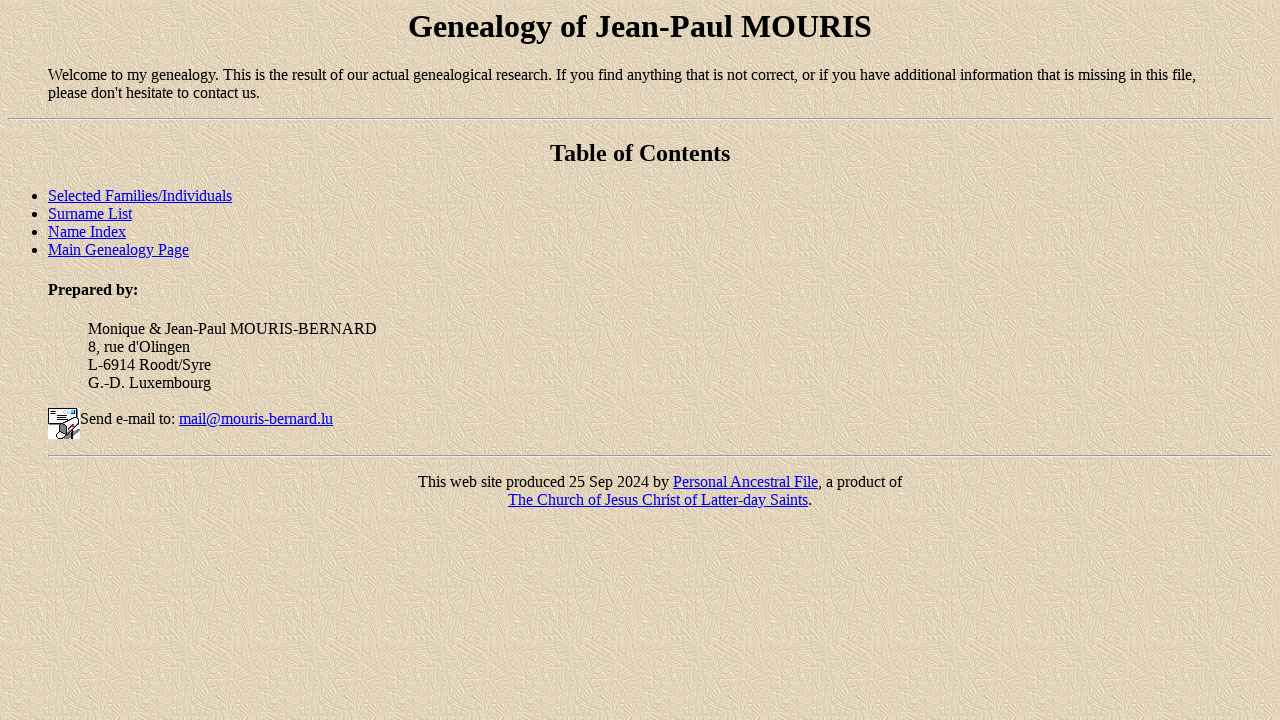

--- FILE ---
content_type: text/html
request_url: http://www.mouris-bernard.lu/Stammbam/Mouris/index.htm
body_size: 726
content:
<html>
<head>
<meta http-equiv="Content-Type" content="text/html; charset=utf-8">
<title>genealogy of Jean-Paul MOURIS</title>
</head>
<body background="images/Paper.jpg">
<h1 align=center>Genealogy of Jean-Paul MOURIS</h1>
<blockquote><p>Welcome to my genealogy. This is the result of our actual genealogical research. If you find anything that is not correct, or if you have additional information that is missing in this file, please don't hesitate to contact us.</p>
</blockquote>
<hr>
<h2 align=center><a name="TOC"></a>
Table of Contents</h2>
<ul>
<li><a href="moug01.htm">Selected Families/Individuals</a>
</li>
<li><a href="index2.htm">Surname List</a>
</li>
<li><a href="index3.htm">Name Index</a>
</li>
<li><a href="https://geneal.mouris-bernard.lu">Main Genealogy Page</a>
</li>
<h4>Prepared by:</h4>
<blockquote>
<p>Monique & Jean-Paul MOURIS-BERNARD<br>
8, rue d'Olingen<br>
L-6914 Roodt/Syre<br>
G.-D. Luxembourg<br>
</p>
</blockquote>
<p><img align=middle src="images/email.jpg">Send e-mail to: <a href="mailto:mail@mouris-bernard.lu">mail@mouris-bernard.lu</a></p>
<hr>
<p align=center>This web site produced 25 Sep 2024 by <a href="http://www.familysearch.org">Personal Ancestral File</a>, a product of<br><a href="http://www.lds.org">The Church of Jesus Christ of Latter-day Saints</a>.</p>
</body>
</html>
